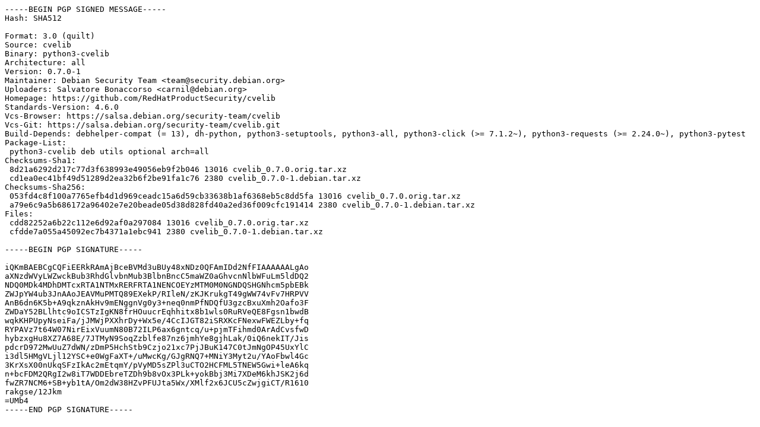

--- FILE ---
content_type: text/prs.lines.tag
request_url: http://nl.archive.ubuntu.comnl.archive.ubuntu.com/ubuntu/pool/universe/c/cvelib/cvelib_0.7.0-1.dsc
body_size: 2179
content:
-----BEGIN PGP SIGNED MESSAGE-----
Hash: SHA512

Format: 3.0 (quilt)
Source: cvelib
Binary: python3-cvelib
Architecture: all
Version: 0.7.0-1
Maintainer: Debian Security Team <team@security.debian.org>
Uploaders: Salvatore Bonaccorso <carnil@debian.org>
Homepage: https://github.com/RedHatProductSecurity/cvelib
Standards-Version: 4.6.0
Vcs-Browser: https://salsa.debian.org/security-team/cvelib
Vcs-Git: https://salsa.debian.org/security-team/cvelib.git
Build-Depends: debhelper-compat (= 13), dh-python, python3-setuptools, python3-all, python3-click (>= 7.1.2~), python3-requests (>= 2.24.0~), python3-pytest
Package-List:
 python3-cvelib deb utils optional arch=all
Checksums-Sha1:
 8d21a6292d217c77d3f638993e49056eb9f2b046 13016 cvelib_0.7.0.orig.tar.xz
 cd1ea0ec41bf49d51289d2ea32b6f2be91fa1c76 2380 cvelib_0.7.0-1.debian.tar.xz
Checksums-Sha256:
 053fd4c8f100a7765efb4d1d969ceadc15a6d59cb33638b1af6368eb5c8dd5fa 13016 cvelib_0.7.0.orig.tar.xz
 a79e6c9a5b686172a96402e7e20beade05d38d828fd40a2ed36f009cfc191414 2380 cvelib_0.7.0-1.debian.tar.xz
Files:
 cdd82252a6b22c112e6d92af0a297084 13016 cvelib_0.7.0.orig.tar.xz
 cfdde7a055a45092ec7b4371a1ebc941 2380 cvelib_0.7.0-1.debian.tar.xz

-----BEGIN PGP SIGNATURE-----

iQKmBAEBCgCQFiEERkRAmAjBceBVMd3uBUy48xNDz0QFAmIDd2NfFIAAAAAALgAo
aXNzdWVyLWZwckBub3RhdGlvbnMub3BlbnBncC5maWZ0aGhvcnNlbWFuLm5ldDQ2
NDQ0MDk4MDhDMTcxRTA1NTMxRERFRTA1NENCOEYzMTM0M0NGNDQSHGNhcm5pbEBk
ZWJpYW4ub3JnAAoJEAVMuPMTQ89EXekP/RIleN/zKJKrukgT49gWW74vFv7HRPVV
AnB6dn6K5b+A9qkznAkHv9mENggnVg0y3+neq0nmPfNDQfU3gzcBxuXmh2Oafo3F
ZWDaY52BLlhtc9oICSTzIgKN8frHOuucrEqhhitx8b1wls0RuRVeQE8Fgsn1bwdB
wqkKHPUpyNseiFa/jJMWjPXXhrDy+Wx5e/4CcIJGT82iSRXKcFNexwFWEZLby+fq
RYPAVz7t64W07NirEixVuumN80B72ILP6ax6gntcq/u+pjmTFihmd0ArAdCvsfwD
hybzxgHu8XZ7A68E/7JTMyN9SoqZzblfe87nz6jmhYe8gjhLak/0iQ6nekIT/Jis
pdcrD972MwUuZ7dWN/zDmP5HchStb9Czjo21xc7PjJBuK147C0tJmNgOP45UxYlC
i3dl5HMgVLjl12YSC+e0WgFaXT+/uMwcKg/GJgRNQ7+MNiY3Myt2u/YAoFbwl4Gc
3KrXsX00nUkqSFzIkAc2mEtqmY/pVyMD5sZPl3uCTO2HCFML5TNEW5Gwi+leA6kq
n+bcFDM2QRgI2w8iT7WDDEbreTZDh9b8vOx3PLk+yokBbj3Mi7XDeM6khJSK2j6d
fwZR7NCM6+SB+yb1tA/Om2dW38HZvPFUJta5Wx/XMlf2x6JCU5cZwjgiCT/R1610
rakgse/12Jkm
=UMb4
-----END PGP SIGNATURE-----
